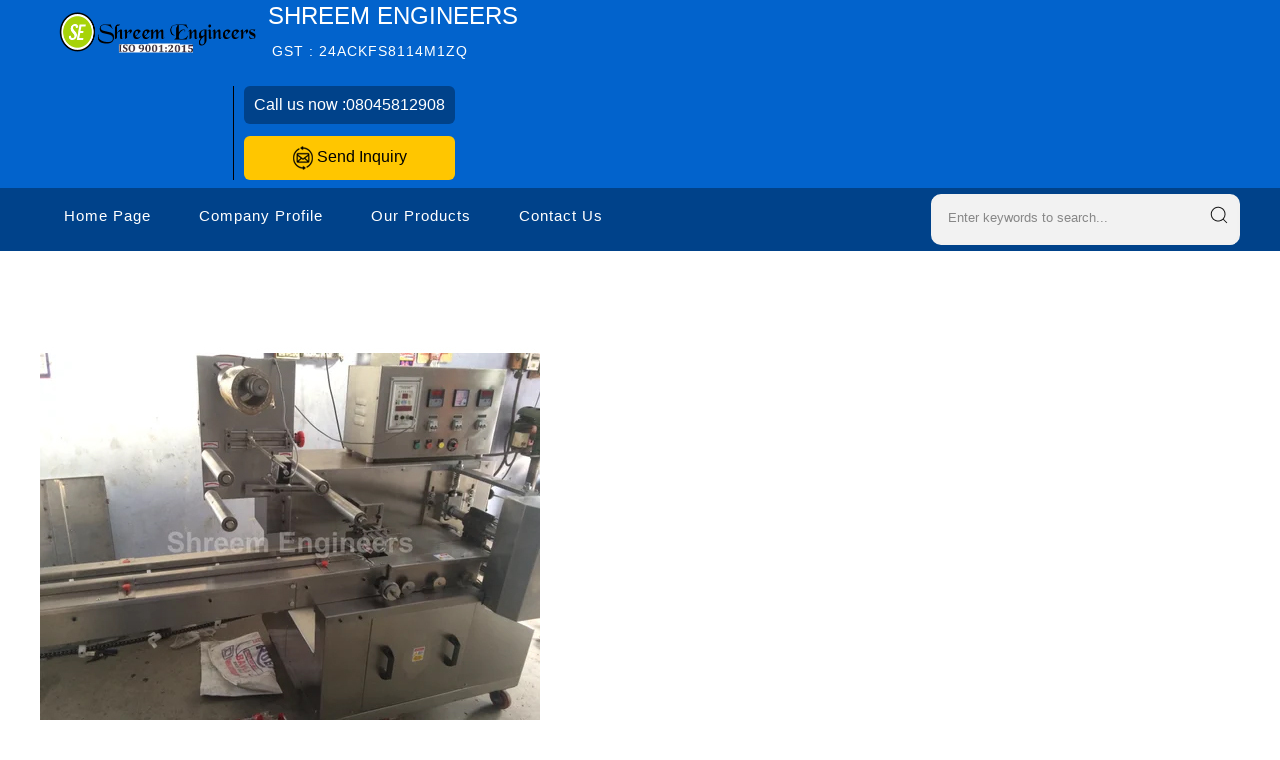

--- FILE ---
content_type: text/plain
request_url: https://www.google-analytics.com/j/collect?v=1&_v=j102&a=774239337&t=pageview&_s=1&dl=https%3A%2F%2Fwww.sepouchpackingmachine.com%2Fsingle-phase-automatic-inner-tube-packing-machine-8215281.html&ul=en-us%40posix&dt=Single%20Phase%20Automatic%20Inner%20Tube%20Packing%20Machine%20Manufacturer%2C%20Supplier%2C%20Exporter%20-%20Best%20Price&sr=1280x720&vp=1280x720&_u=IEDAAEABAAAAACAAI~&jid=605103341&gjid=2052167392&cid=1035277148.1768979709&tid=UA-67471261-23&_gid=1956163810.1768979709&_r=1&_slc=1&z=2061400749
body_size: -454
content:
2,cG-6FF6MWVRNL